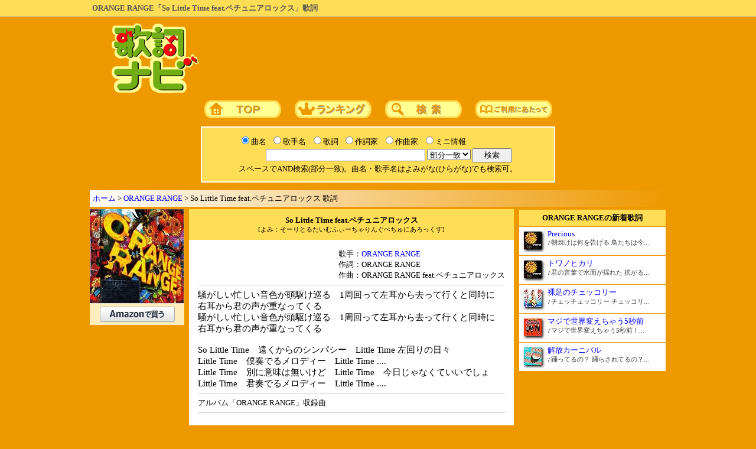

--- FILE ---
content_type: text/html; charset=Shift_JIS
request_url: https://kashinavi.com/song_view.html?19294
body_size: 4761
content:
<html>
<head>
<meta http-equiv="content-language" content="ja">
<meta http-equiv="Content-Type" content="text/html; charset=Shift_JIS">
<title>ORANGE RANGE「So Little Time feat.ペチュニアロックス」歌詞</title>
<meta name="description" content="ORANGE RANGE「So Little Time feat.ペチュニアロックス」の歌詞ページです。アルバム「ORANGE RANGE」収録曲。">
<meta name="viewport" content="width=1000, maximum-scale=1, user-scalable=1">
<meta http-equiv="content-style-type" content="text/css">
<meta http-equiv="content-script-type" content="text/javascript">

<style type="text/css">
@media print {
   .noprint { display: none !important; }
}
Body,tr,td{font-size:10pt; color:#000000;}
h1{font-size:1em; color:#555555; font-weight:bold; display:inline;}
h2{font-size:1em; color:#000000; font-weight:600; display:inline;}
h3,h4{font-size:1em; color:#000000; font-weight:600; display:inline;}
div.kashi{font-size:1.1em;}
A:visited{color:blue;}
A:link{color:blue;}
A:hover{color:red;}
A{text-decoration:none;}
a img{border-style:none;}
.span_sq{display:inline-block; text-align:center; padding:0px 5px; background:#FFFFFF; border:1px solid #999999; -webkit-border-radius:3px;}
</style>

<script type="application/ld+json">
{
"@context": "https://schema.org",
"@type": "BreadcrumbList",
"itemListElement": [{
"@type": "ListItem",
"position": 1,
"name": "ホーム",
"item": "https://kashinavi.com/"
},{
"@type": "ListItem",
"position": 2,
"name": "ORANGE RANGE",
"item": "https://kashinavi.com/artist.html?artist=4F52414E47452052414E4745"
},{
"@type": "ListItem",
"position": 3,
"name": "So Little Time feat.ペチュニアロックス 歌詞",
"item": "https://kashinavi.com/song_view.html?19294"
}]
}
</script>
<script type="application/ld+json">
{
  "@context": "https://schema.org",
  "@type": "MusicRecording",
  "name": "So Little Time feat.ペチュニアロックス",
  "byArtist": {
    "@type": "MusicGroup",
    "name": "ORANGE RANGE"
  },
  "url": "https://kashinavi.com/song_view.html?19294",
  "inLanguage": "ja",
  "publisher": {
    "@type": "Organization",
    "name": "歌詞ナビ",
    "url": "https://kashinavi.com/"
  }
}
</script>
</head>
<body style="margin:0px; user-select: none;" bgcolor="#EE9900" oncopy="return false;" onSelectStart="return false;" oncontextmenu="return false;">
<div style="background:#ffdd55; position:relative; padding:5px; margin-bottom:10px; border-bottom:1px solid #999; overflow: hidden;"><div style="width:968px; margin:0 auto; overflow:hidden;">
<h1>ORANGE RANGE「So Little Time feat.ペチュニアロックス」歌詞</h1>
</div></div>

<center>


<table border=0 cellpadding=0 cellspacing=0>
<tr><td><a href="https://kashinavi.com/"><img src="/img/kashinavi.gif" alt="歌詞ナビ" width="152" height="121" border=0></a></td>
<td width="750" align=right>


<script async src="https://pagead2.googlesyndication.com/pagead/js/adsbygoogle.js?client=ca-pub-0634712899292918" crossorigin="anonymous"></script>
<!-- 歌詞ナビ 728×90 -->
<ins class="adsbygoogle"
     style="display:inline-block;width:728px;height:90px"
     data-ad-client="ca-pub-0634712899292918"
     data-ad-slot="7873043291"></ins>
<script>
     (adsbygoogle = window.adsbygoogle || []).push({});
</script>


</td>
</table>

<div id="nav">
<a href="https://kashinavi.com/"><img src="/img/bt_top.gif" width=130 height=30 alt="歌詞ナビTOPページ" style="margin:10px;"></a>
<a href="https://kashinavi.com/rank.html?rank=1"><img src="/img/bt_rank.gif" width=130 height=30 alt="ランキング" style="margin:10px;"></a>
<a href="https://kashinavi.com/#search"><img src="/img/bt_sc.gif" width=130 height=30 alt="詳細歌詞検索" style="margin:10px;"></a>
<a href="https://kashinavi.com/read_me.html"><img src="/img/bt_read.gif" width=130 height=30 alt="ご利用にあたって" style="margin:10px;"></a>
</div>

<form method="GET" ACTION="/search.php">
<table bgcolor="#FFFFFF" border=0 width=600 cellpadding=10>
<tr>

<td bgcolor="#FFDD55" nowrap align=center>

<table cellpadding=0 cellspacing=2 border=0>
<tr>
<td><input type="radio" name="r" value="kyoku" id="kyoku" checked><label for="kyoku" style="cursor:pointer;">曲名</label></td>
<td><input type="radio" name="r" value="kashu" id="kashu"><label for="kashu" style="cursor:pointer;">歌手名</label></td>
<td><input type="radio" name="r" value="kashi" id="kashi"><label for="kashi" style="cursor:pointer;">歌詞</label></td>
<td><input type="radio" name="r" value="sakushi" id="sakushi"><label for="sakushi" style="cursor:pointer;">作詞家</label></td>
<td><input type="radio" name="r" value="sakkyoku" id="sakkyoku"><label for="sakkyoku" style="cursor:pointer;">作曲家</label></td>
<td><input type="radio" name="r" value="info" id="info"><label for="info" style="cursor:pointer;">ミニ情報</label></td>
<td></td>
<tr>
<td colspan=6 nowrap align=right>
<input type="text" name="search" size="50" value="" style="width:270px;">
<select name="m">
<option value="bubun" selected>部分一致
<option value="front">前方一致
<option value="back">後方一致
<option value="full">完全一致
</select>
<input type="hidden" name="start" value="1">
</td>
<td><input type="submit" value="　検索　"></td>
<tr><td align=center colspan=7>
<font size=-1>スペースでAND検索(部分一致)。曲名・歌手名はよみがな(ひらがな)でも検索可。</font>
</td></table>

</td>
</table>

</form>


<p style="background:linear-gradient(to right, #fff, #e90);width:966px;text-align:left;padding:5px; margin:13px 0px 0px 0px; border:0px; border-style:outset;">
<a href="https://kashinavi.com/">ホーム</a> &gt; <a href="https://kashinavi.com/artist.html?artist=4F52414E47452052414E4745">ORANGE RANGE</a> &gt; So Little Time feat.ペチュニアロックス 歌詞</p>

<table border=0 width=966 cellpadding=4 cellspacing=0><tr>

<td valign=top width=160>

<img style="margin-bottom:0px;" src="https://images-fe.ssl-images-amazon.com/images/I/61U2XpYxSKL._SL240_.jpg" width="160" alt="So Little Time feat.ペチュニアロックス / ORANGE RANGE"><div style="text-align:center; padding:5px; background:#FFEEBB; width:150px; margin-bottom:8px;"><a target="_blank" href="https://www.amazon.co.jp/gp/search?linkCode=xm2&SubscriptionId=AKIAJV3DIVSCMZ7FHITA&ie=UTF8&keywords=So+Little+Time+feat.%E3%83%9A%E3%83%81%E3%83%A5%E3%83%8B%E3%82%A2%E3%83%AD%E3%83%83%E3%82%AF%E3%82%B9+ORANGE+RANGE&tag=kashinavi-22&creative=165953&camp=2025" rel="nofollow noopener noreferrer sponsored"><img src="/img/amazon127x26.png" width="127" height="26" alt="amazon検索"></a></div>

<div style="width:160px; margin-bottom:8px;">


<script async src="https://pagead2.googlesyndication.com/pagead/js/adsbygoogle.js?client=ca-pub-0634712899292918" crossorigin="anonymous"></script>
<!-- 歌詞ナビ,160x600 -->
<ins class="adsbygoogle"
     style="display:block"
     data-ad-client="ca-pub-0634712899292918"
     data-ad-slot="2060940386"
     data-ad-format="auto"
     data-full-width-responsive="true"></ins>
<script>
     (adsbygoogle = window.adsbygoogle || []).push({});
</script>


</div>

</td>

<td valign=top align=center width=550>
<div style="background:#FFDD55; padding:10px;"><h2>So Little Time feat.ペチュニアロックス</h2><br><span style="font-size:0.8em;">[よみ：そーりとるたいむふぃーちゃりんぐぺちゅにあろっくす]</span></div>

<table border=0 bgcolor="#FFFFFF" width=550 cellpadding=5 cellspacing=10 style="margin-bottom:8px;"><tr><td align=right>

<div style="text-align:right;"><div style="text-align:left; display: inline-block;">歌手：<a href="/artist.html?artist=4F52414E47452052414E4745" title="ORANGE RANGE 歌詞一覧">ORANGE RANGE</a><br>作詞：ORANGE RANGE<br>作曲：ORANGE RANGE feat.ペチュニアロックス
</div></div>


<hr color="#cccccc" noshade size=1>

<div align=left class="noprint" onSelectStart="return false;" oncontextmenu="return false;" style="user-select: none;">
<div class="kashi" oncopy="return false;" unselectable="on;">騒がしい忙しい音色が頭駆け巡る　1周回って左耳から去って行くと同時に<br>右耳から君の声が重なってくる<br>騒がしい忙しい音色が頭駆け巡る　1周回って左耳から去って行くと同時に<br>右耳から君の声が重なってくる<br><br>So Little Time　遠くからのシンパシー　Little Time 左回りの日々<br>Little Time　僕奏でるメロディー　Little Time ....<br>Little Time　別に意味は無いけど　Little Time　今日じゃなくていいでしょ<br>Little Time　君奏でるメロディー　Little Time ....</div>
</div>

<hr color="#cccccc" noshade size=1>

<p style="text-align:left; margin:0;">アルバム「ORANGE RANGE」収録曲</p>
<hr color="#cccccc" noshade size=1>

</td></table>

<table border=0 cellspacing=0 cellpadding=5 width=550 style="margin-bottom:8px;">
<tr><td bgcolor="#FFEEBB"><h3>ORANGE RANGEの人気歌詞</h3></td>
<tr><td bgcolor="#FFFFFF">
<div style="list-style:none; margin:0px; padding:2px;">
<span style="margin:0px 6px 0px 0px; display:inline-block; text-align: center; width: 1.5em; background-image: linear-gradient(to top left, #FFDD00, #DD8800, #EEAA00, #FFFF66, #EEBB00, #DDAA00, #BB7700); border: 1px solid #999999; -webkit-border-radius: 3px;">1</span><a href="/song_view.html?22918" title="ORANGE RANGE「イケナイ太陽」歌詞">イケナイ太陽</a><br>
<span style="margin:6px 6px 0px 0px; display:inline-block; text-align: center; width: 1.5em; background-image: linear-gradient(to top left, #BBBBBB, #CCCCCC, #FFFFFF, #AAAAAA, #CCCCCC); border: 1px solid #999999; -webkit-border-radius: 3px;">2</span><a href="/song_view.html?19298" title="ORANGE RANGE「DANCE2 feat.ソイソース」歌詞">DANCE2 feat.ソイソース</a><br>
<span style="margin:6px 6px 0px 0px; display:inline-block; text-align: center; width: 1.5em; background-image: linear-gradient(to top left, #DDCCAA, #BB7766, #FFDDBB, #BB7766, #CCBB99); border: 1px solid #999999; -webkit-border-radius: 3px;">3</span><a href="/song_view.html?11232" title="ORANGE RANGE「上海ハニー」歌詞">上海ハニー</a><br>
<span style="margin:6px 6px 0px 0px; display:inline-block; text-align: center; width: 1.5em; background:#FFFFFF; border: 1px solid #999999; -webkit-border-radius: 3px;">4</span><a href="/song_view.html?10297" title="ORANGE RANGE「花」歌詞">花</a><br>
<span style="margin:6px 6px 0px 0px; display:inline-block; text-align: center; width: 1.5em; background:#FFFFFF; border: 1px solid #999999; -webkit-border-radius: 3px;">5</span><a href="/song_view.html?16242" title="ORANGE RANGE「Walk on」歌詞">Walk on</a><br>
<span style="margin:6px 6px 0px 0px; display:inline-block; text-align: center; width: 1.5em; background:#FFFFFF; border: 1px solid #999999; -webkit-border-radius: 3px;">6</span><a href="/song_view.html?11985" title="ORANGE RANGE「ラヴ・パレード」歌詞">ラヴ・パレード</a><br>
<span style="margin:6px 6px 0px 0px; display:inline-block; text-align: center; width: 1.5em; background:#FFFFFF; border: 1px solid #999999; -webkit-border-radius: 3px;">7</span><a href="/song_view.html?190603" title="ORANGE RANGE「トワノヒカリ」歌詞">トワノヒカリ</a><br>
<span style="margin:6px 6px 0px 0px; display:inline-block; text-align: center; width: 1.5em; background:#FFFFFF; border: 1px solid #999999; -webkit-border-radius: 3px;">8</span><a href="/song_view.html?12972" title="ORANGE RANGE「FULLTHROTTLE」歌詞">FULLTHROTTLE</a><br>
<span style="margin:6px 6px 0px 0px; display:inline-block; text-align: center; width: 1.5em; background:#FFFFFF; border: 1px solid #999999; -webkit-border-radius: 3px;">9</span><a href="/song_view.html?11940" title="ORANGE RANGE「お願い！セニョリータ」歌詞">お願い！セニョリータ</a><br>
<span style="margin:6px 6px 0px 0px; display:inline-block; text-align: center; width: 1.5em; background:#FFFFFF; border: 1px solid #999999; -webkit-border-radius: 3px;">10</span><a href="/song_view.html?88598" title="ORANGE RANGE「SUSHI 食べたい feat.ソイソース」歌詞">SUSHI 食べたい feat.ソイソース</a><br>
</div>
</td>
<tr><td bgcolor="#FFEEBB" align=right><a href="/artist.html?artist=4F52414E47452052414E4745">ORANGE RANGEの歌詞一覧&#9654;</a></td>
</table>






<table border=0 width=550 bgcolor="#FFEEBB" cellspacing=5 style="margin-bottom:8px;">
<tr><td>
<div oncopy="if(this.contains(getSelection().getRangeAt(0).commonAncestorContainer))event.stopPropagation();">
このページのURL<br>
<INPUT size=50 readonly value="https://kashinavi.com/song_view.html?19294" type=text onclick="this.select();">

<hr color="#cccccc" noshade size=1>

リンク用タグ<br>
<TEXTAREA rows=3 cols=60 onclick="this.select()" readonly>&lt;a href=&quot;https://kashinavi.com/song_view.html?19294&quot;&gt;ORANGE RANGE So Little Time feat.ペチュニアロックス 歌詞&lt;/a&gt;</TEXTAREA>
</div>
</td>
</table>

<div align=center style="padding:5px; 0px; 5px; 0px; background-color:#ffffff; margin-bottom:8px;">
<a target="_blank" rel="noopener" href="https://orangerange.com">ORANGE RANGE オフィシャルサイト</a>
</div>
</td>

<td valign=top width=250 align=center>


<table cellpadding=5 cellspacing=1 border=0 width=250 style="margin-bottom:8px;">
<tr><td align=center bgcolor="#FFDD55">
<h3>ORANGE RANGEの新着歌詞</h3>
</td>

<tr><td bgcolor="#ffffff"><img style="float:left; margin:3px 10px 5px 3px; -webkit-box-shadow: 2px 2px 4px #000000; object-fit:cover;" src="https://m.media-amazon.com/images/I/41opsZJmn8L._SL30_.jpg" loading="lazy" decoding="async" width=30 height=30 alt=""><div style="font-size:0.95em; overflow:hidden;"><a href="/song_view.html?190970">Precious<br><span style="font-size:0.85em; color:#333333">♪朝焼けは何を告げる 鳥たちは今...</span></a></div></td>
<tr><td bgcolor="#ffffff"><img style="float:left; margin:3px 10px 5px 3px; -webkit-box-shadow: 2px 2px 4px #000000; object-fit:cover;" src="https://m.media-amazon.com/images/I/41opsZJmn8L._SL30_.jpg" loading="lazy" decoding="async" width=30 height=30 alt=""><div style="font-size:0.95em; overflow:hidden;"><a href="/song_view.html?190603">トワノヒカリ<br><span style="font-size:0.85em; color:#333333">♪君の言葉で水面が揺れた 拡がる...</span></a></div></td>
<tr><td bgcolor="#ffffff"><img style="float:left; margin:3px 10px 5px 3px; -webkit-box-shadow: 2px 2px 4px #000000; object-fit:cover;" src="https://m.media-amazon.com/images/I/51VX4fircCL._SL30_.jpg" loading="lazy" decoding="async" width=30 height=30 alt=""><div style="font-size:0.95em; overflow:hidden;"><a href="/song_view.html?187019">裸足のチェッコリー<br><span style="font-size:0.85em; color:#333333">♪チェッチェッコリー チェッコリ...</span></a></div></td>
<tr><td bgcolor="#ffffff"><img style="float:left; margin:3px 10px 5px 3px; -webkit-box-shadow: 2px 2px 4px #000000; object-fit:cover;" src="https://m.media-amazon.com/images/I/514L5Be8JjL._SL30_.jpg" loading="lazy" decoding="async" width=30 height=30 alt=""><div style="font-size:0.95em; overflow:hidden;"><a href="/song_view.html?184010">マジで世界変えちゃう5秒前<br><span style="font-size:0.85em; color:#333333">♪マジで世界変えちゃう5秒前！...</span></a></div></td>
<tr><td bgcolor="#ffffff"><img style="float:left; margin:3px 10px 5px 3px; -webkit-box-shadow: 2px 2px 4px #000000; object-fit:cover;" src="https://m.media-amazon.com/images/I/51+hussDt7L._SL30_.jpg" loading="lazy" decoding="async" width=30 height=30 alt=""><div style="font-size:0.95em; overflow:hidden;"><a href="/song_view.html?160157">解放カーニバル<br><span style="font-size:0.85em; color:#333333">♪踊ってるの？ 踊らされてるの？...</span></a></div></td>
</table>

<div style="width:250px;">


<script async src="https://pagead2.googlesyndication.com/pagead/js/adsbygoogle.js?client=ca-pub-0634712899292918" crossorigin="anonymous"></script>
<!-- 歌詞ナビ レスポンシブ -->
<ins class="adsbygoogle"
     style="display:block"
     data-ad-client="ca-pub-0634712899292918"
     data-ad-slot="8662813303"
     data-ad-format="auto"
     data-full-width-responsive="true"></ins>
<script>
     (adsbygoogle = window.adsbygoogle || []).push({});
</script>


</div>

</td>
</table>




<div id="footer" style="width:964px;background:#FFDD55;padding:5px;margin:5px;border:1px; border-style:outset;">
<a href="https://kashinavi.com/">ホーム</a>｜<a href="https://kashinavi.com/rank.html?rank=1">ランキング</a>｜<a href="https://kashinavi.com/#search">詳細歌詞検索</a>｜<a href="https://kashinavi.com/read_me.html">ご利用にあたって</a>
</div>

<div style="color:white;">著作権法等の理由により、歌詞の印刷・コピー・複製を禁止しております。</div>
<p style="margin-top:0; color:white;">JASRAC許諾番号：9008177008Y38026　NexTone許諾番号：ID000003176</p>
<p style="margin:0; color:white;">Copyright (C) 2005-2026 SANDY NET SYSTEM CO.,LTD. All Rights Reserved.</p>

</center>


</body>
</html>

--- FILE ---
content_type: text/html; charset=utf-8
request_url: https://www.google.com/recaptcha/api2/aframe
body_size: 248
content:
<!DOCTYPE HTML><html><head><meta http-equiv="content-type" content="text/html; charset=UTF-8"></head><body><script nonce="uOsJpre_Bw9t_VLpQ0fl5Q">/** Anti-fraud and anti-abuse applications only. See google.com/recaptcha */ try{var clients={'sodar':'https://pagead2.googlesyndication.com/pagead/sodar?'};window.addEventListener("message",function(a){try{if(a.source===window.parent){var b=JSON.parse(a.data);var c=clients[b['id']];if(c){var d=document.createElement('img');d.src=c+b['params']+'&rc='+(localStorage.getItem("rc::a")?sessionStorage.getItem("rc::b"):"");window.document.body.appendChild(d);sessionStorage.setItem("rc::e",parseInt(sessionStorage.getItem("rc::e")||0)+1);localStorage.setItem("rc::h",'1769013204766');}}}catch(b){}});window.parent.postMessage("_grecaptcha_ready", "*");}catch(b){}</script></body></html>